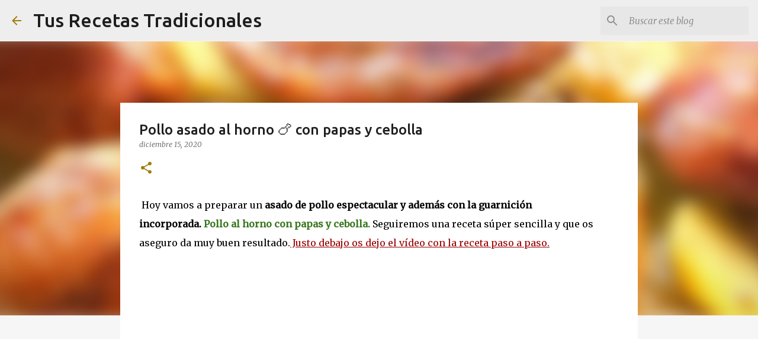

--- FILE ---
content_type: text/html; charset=utf-8
request_url: https://www.google.com/recaptcha/api2/aframe
body_size: 267
content:
<!DOCTYPE HTML><html><head><meta http-equiv="content-type" content="text/html; charset=UTF-8"></head><body><script nonce="0FCo7ZLaWr8nxGAno02uZQ">/** Anti-fraud and anti-abuse applications only. See google.com/recaptcha */ try{var clients={'sodar':'https://pagead2.googlesyndication.com/pagead/sodar?'};window.addEventListener("message",function(a){try{if(a.source===window.parent){var b=JSON.parse(a.data);var c=clients[b['id']];if(c){var d=document.createElement('img');d.src=c+b['params']+'&rc='+(localStorage.getItem("rc::a")?sessionStorage.getItem("rc::b"):"");window.document.body.appendChild(d);sessionStorage.setItem("rc::e",parseInt(sessionStorage.getItem("rc::e")||0)+1);localStorage.setItem("rc::h",'1769107494645');}}}catch(b){}});window.parent.postMessage("_grecaptcha_ready", "*");}catch(b){}</script></body></html>